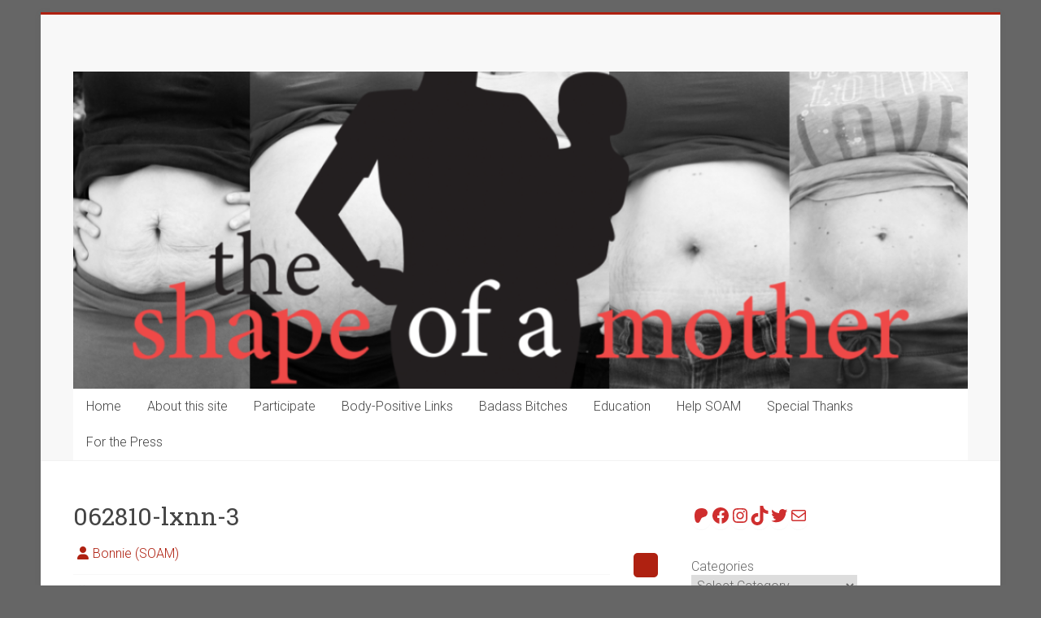

--- FILE ---
content_type: text/html; charset=UTF-8
request_url: https://theshapeofamother.com/blog/one-of-the-%E2%80%9Clucky-ones%E2%80%9D-lxnn/062810-lxnn-3/
body_size: 16908
content:
<!DOCTYPE html>
<html lang="en-US">
<head>
<meta charset="UTF-8"/>
<meta name="viewport" content="width=device-width, initial-scale=1">
<link rel="profile" href="https://gmpg.org/xfn/11"/>
<title>062810-lxnn-3 &#8211; The Shape of a Mother</title>
<meta name='robots' content='max-image-preview:large'/>
<link rel='dns-prefetch' href='//fonts.googleapis.com'/>
<link rel="alternate" type="application/rss+xml" title="The Shape of a Mother &raquo; Feed" href="https://theshapeofamother.com/feed/"/>
<link rel="alternate" type="application/rss+xml" title="The Shape of a Mother &raquo; Comments Feed" href="https://theshapeofamother.com/comments/feed/"/>
<link rel="alternate" type="application/rss+xml" title="The Shape of a Mother &raquo; 062810-lxnn-3 Comments Feed" href="https://theshapeofamother.com/blog/one-of-the-%e2%80%9clucky-ones%e2%80%9d-lxnn/062810-lxnn-3/feed/"/>
<link rel="alternate" title="oEmbed (JSON)" type="application/json+oembed" href="https://theshapeofamother.com/wp-json/oembed/1.0/embed?url=https%3A%2F%2Ftheshapeofamother.com%2Fblog%2Fone-of-the-%25e2%2580%259clucky-ones%25e2%2580%259d-lxnn%2F062810-lxnn-3%2F"/>
<link rel="alternate" title="oEmbed (XML)" type="text/xml+oembed" href="https://theshapeofamother.com/wp-json/oembed/1.0/embed?url=https%3A%2F%2Ftheshapeofamother.com%2Fblog%2Fone-of-the-%25e2%2580%259clucky-ones%25e2%2580%259d-lxnn%2F062810-lxnn-3%2F&#038;format=xml"/>
<style id='wp-img-auto-sizes-contain-inline-css' type='text/css'>
img:is([sizes=auto i],[sizes^="auto," i]){contain-intrinsic-size:3000px 1500px}
/*# sourceURL=wp-img-auto-sizes-contain-inline-css */
</style>
<style id='wp-emoji-styles-inline-css' type='text/css'>

	img.wp-smiley, img.emoji {
		display: inline !important;
		border: none !important;
		box-shadow: none !important;
		height: 1em !important;
		width: 1em !important;
		margin: 0 0.07em !important;
		vertical-align: -0.1em !important;
		background: none !important;
		padding: 0 !important;
	}
/*# sourceURL=wp-emoji-styles-inline-css */
</style>
<style id='wp-block-library-inline-css' type='text/css'>
:root{--wp-block-synced-color:#7a00df;--wp-block-synced-color--rgb:122,0,223;--wp-bound-block-color:var(--wp-block-synced-color);--wp-editor-canvas-background:#ddd;--wp-admin-theme-color:#007cba;--wp-admin-theme-color--rgb:0,124,186;--wp-admin-theme-color-darker-10:#006ba1;--wp-admin-theme-color-darker-10--rgb:0,107,160.5;--wp-admin-theme-color-darker-20:#005a87;--wp-admin-theme-color-darker-20--rgb:0,90,135;--wp-admin-border-width-focus:2px}@media (min-resolution:192dpi){:root{--wp-admin-border-width-focus:1.5px}}.wp-element-button{cursor:pointer}:root .has-very-light-gray-background-color{background-color:#eee}:root .has-very-dark-gray-background-color{background-color:#313131}:root .has-very-light-gray-color{color:#eee}:root .has-very-dark-gray-color{color:#313131}:root .has-vivid-green-cyan-to-vivid-cyan-blue-gradient-background{background:linear-gradient(135deg,#00d084,#0693e3)}:root .has-purple-crush-gradient-background{background:linear-gradient(135deg,#34e2e4,#4721fb 50%,#ab1dfe)}:root .has-hazy-dawn-gradient-background{background:linear-gradient(135deg,#faaca8,#dad0ec)}:root .has-subdued-olive-gradient-background{background:linear-gradient(135deg,#fafae1,#67a671)}:root .has-atomic-cream-gradient-background{background:linear-gradient(135deg,#fdd79a,#004a59)}:root .has-nightshade-gradient-background{background:linear-gradient(135deg,#330968,#31cdcf)}:root .has-midnight-gradient-background{background:linear-gradient(135deg,#020381,#2874fc)}:root{--wp--preset--font-size--normal:16px;--wp--preset--font-size--huge:42px}.has-regular-font-size{font-size:1em}.has-larger-font-size{font-size:2.625em}.has-normal-font-size{font-size:var(--wp--preset--font-size--normal)}.has-huge-font-size{font-size:var(--wp--preset--font-size--huge)}.has-text-align-center{text-align:center}.has-text-align-left{text-align:left}.has-text-align-right{text-align:right}.has-fit-text{white-space:nowrap!important}#end-resizable-editor-section{display:none}.aligncenter{clear:both}.items-justified-left{justify-content:flex-start}.items-justified-center{justify-content:center}.items-justified-right{justify-content:flex-end}.items-justified-space-between{justify-content:space-between}.screen-reader-text{border:0;clip-path:inset(50%);height:1px;margin:-1px;overflow:hidden;padding:0;position:absolute;width:1px;word-wrap:normal!important}.screen-reader-text:focus{background-color:#ddd;clip-path:none;color:#444;display:block;font-size:1em;height:auto;left:5px;line-height:normal;padding:15px 23px 14px;text-decoration:none;top:5px;width:auto;z-index:100000}html :where(.has-border-color){border-style:solid}html :where([style*=border-top-color]){border-top-style:solid}html :where([style*=border-right-color]){border-right-style:solid}html :where([style*=border-bottom-color]){border-bottom-style:solid}html :where([style*=border-left-color]){border-left-style:solid}html :where([style*=border-width]){border-style:solid}html :where([style*=border-top-width]){border-top-style:solid}html :where([style*=border-right-width]){border-right-style:solid}html :where([style*=border-bottom-width]){border-bottom-style:solid}html :where([style*=border-left-width]){border-left-style:solid}html :where(img[class*=wp-image-]){height:auto;max-width:100%}:where(figure){margin:0 0 1em}html :where(.is-position-sticky){--wp-admin--admin-bar--position-offset:var(--wp-admin--admin-bar--height,0px)}@media screen and (max-width:600px){html :where(.is-position-sticky){--wp-admin--admin-bar--position-offset:0px}}

/*# sourceURL=wp-block-library-inline-css */
</style><style id='wp-block-categories-inline-css' type='text/css'>
.wp-block-categories{box-sizing:border-box}.wp-block-categories.alignleft{margin-right:2em}.wp-block-categories.alignright{margin-left:2em}.wp-block-categories.wp-block-categories-dropdown.aligncenter{text-align:center}.wp-block-categories .wp-block-categories__label{display:block;width:100%}
/*# sourceURL=https://theshapeofamother.com/wp-includes/blocks/categories/style.min.css */
</style>
<style id='wp-block-search-inline-css' type='text/css'>
.wp-block-search__button{margin-left:10px;word-break:normal}.wp-block-search__button.has-icon{line-height:0}.wp-block-search__button svg{height:1.25em;min-height:24px;min-width:24px;width:1.25em;fill:currentColor;vertical-align:text-bottom}:where(.wp-block-search__button){border:1px solid #ccc;padding:6px 10px}.wp-block-search__inside-wrapper{display:flex;flex:auto;flex-wrap:nowrap;max-width:100%}.wp-block-search__label{width:100%}.wp-block-search.wp-block-search__button-only .wp-block-search__button{box-sizing:border-box;display:flex;flex-shrink:0;justify-content:center;margin-left:0;max-width:100%}.wp-block-search.wp-block-search__button-only .wp-block-search__inside-wrapper{min-width:0!important;transition-property:width}.wp-block-search.wp-block-search__button-only .wp-block-search__input{flex-basis:100%;transition-duration:.3s}.wp-block-search.wp-block-search__button-only.wp-block-search__searchfield-hidden,.wp-block-search.wp-block-search__button-only.wp-block-search__searchfield-hidden .wp-block-search__inside-wrapper{overflow:hidden}.wp-block-search.wp-block-search__button-only.wp-block-search__searchfield-hidden .wp-block-search__input{border-left-width:0!important;border-right-width:0!important;flex-basis:0;flex-grow:0;margin:0;min-width:0!important;padding-left:0!important;padding-right:0!important;width:0!important}:where(.wp-block-search__input){appearance:none;border:1px solid #949494;flex-grow:1;font-family:inherit;font-size:inherit;font-style:inherit;font-weight:inherit;letter-spacing:inherit;line-height:inherit;margin-left:0;margin-right:0;min-width:3rem;padding:8px;text-decoration:unset!important;text-transform:inherit}:where(.wp-block-search__button-inside .wp-block-search__inside-wrapper){background-color:#fff;border:1px solid #949494;box-sizing:border-box;padding:4px}:where(.wp-block-search__button-inside .wp-block-search__inside-wrapper) .wp-block-search__input{border:none;border-radius:0;padding:0 4px}:where(.wp-block-search__button-inside .wp-block-search__inside-wrapper) .wp-block-search__input:focus{outline:none}:where(.wp-block-search__button-inside .wp-block-search__inside-wrapper) :where(.wp-block-search__button){padding:4px 8px}.wp-block-search.aligncenter .wp-block-search__inside-wrapper{margin:auto}.wp-block[data-align=right] .wp-block-search.wp-block-search__button-only .wp-block-search__inside-wrapper{float:right}
/*# sourceURL=https://theshapeofamother.com/wp-includes/blocks/search/style.min.css */
</style>
<style id='wp-block-search-theme-inline-css' type='text/css'>
.wp-block-search .wp-block-search__label{font-weight:700}.wp-block-search__button{border:1px solid #ccc;padding:.375em .625em}
/*# sourceURL=https://theshapeofamother.com/wp-includes/blocks/search/theme.min.css */
</style>
<style id='wp-block-social-links-inline-css' type='text/css'>
.wp-block-social-links{background:none;box-sizing:border-box;margin-left:0;padding-left:0;padding-right:0;text-indent:0}.wp-block-social-links .wp-social-link a,.wp-block-social-links .wp-social-link a:hover{border-bottom:0;box-shadow:none;text-decoration:none}.wp-block-social-links .wp-social-link svg{height:1em;width:1em}.wp-block-social-links .wp-social-link span:not(.screen-reader-text){font-size:.65em;margin-left:.5em;margin-right:.5em}.wp-block-social-links.has-small-icon-size{font-size:16px}.wp-block-social-links,.wp-block-social-links.has-normal-icon-size{font-size:24px}.wp-block-social-links.has-large-icon-size{font-size:36px}.wp-block-social-links.has-huge-icon-size{font-size:48px}.wp-block-social-links.aligncenter{display:flex;justify-content:center}.wp-block-social-links.alignright{justify-content:flex-end}.wp-block-social-link{border-radius:9999px;display:block}@media not (prefers-reduced-motion){.wp-block-social-link{transition:transform .1s ease}}.wp-block-social-link{height:auto}.wp-block-social-link a{align-items:center;display:flex;line-height:0}.wp-block-social-link:hover{transform:scale(1.1)}.wp-block-social-links .wp-block-social-link.wp-social-link{display:inline-block;margin:0;padding:0}.wp-block-social-links .wp-block-social-link.wp-social-link .wp-block-social-link-anchor,.wp-block-social-links .wp-block-social-link.wp-social-link .wp-block-social-link-anchor svg,.wp-block-social-links .wp-block-social-link.wp-social-link .wp-block-social-link-anchor:active,.wp-block-social-links .wp-block-social-link.wp-social-link .wp-block-social-link-anchor:hover,.wp-block-social-links .wp-block-social-link.wp-social-link .wp-block-social-link-anchor:visited{color:currentColor;fill:currentColor}:where(.wp-block-social-links:not(.is-style-logos-only)) .wp-social-link{background-color:#f0f0f0;color:#444}:where(.wp-block-social-links:not(.is-style-logos-only)) .wp-social-link-amazon{background-color:#f90;color:#fff}:where(.wp-block-social-links:not(.is-style-logos-only)) .wp-social-link-bandcamp{background-color:#1ea0c3;color:#fff}:where(.wp-block-social-links:not(.is-style-logos-only)) .wp-social-link-behance{background-color:#0757fe;color:#fff}:where(.wp-block-social-links:not(.is-style-logos-only)) .wp-social-link-bluesky{background-color:#0a7aff;color:#fff}:where(.wp-block-social-links:not(.is-style-logos-only)) .wp-social-link-codepen{background-color:#1e1f26;color:#fff}:where(.wp-block-social-links:not(.is-style-logos-only)) .wp-social-link-deviantart{background-color:#02e49b;color:#fff}:where(.wp-block-social-links:not(.is-style-logos-only)) .wp-social-link-discord{background-color:#5865f2;color:#fff}:where(.wp-block-social-links:not(.is-style-logos-only)) .wp-social-link-dribbble{background-color:#e94c89;color:#fff}:where(.wp-block-social-links:not(.is-style-logos-only)) .wp-social-link-dropbox{background-color:#4280ff;color:#fff}:where(.wp-block-social-links:not(.is-style-logos-only)) .wp-social-link-etsy{background-color:#f45800;color:#fff}:where(.wp-block-social-links:not(.is-style-logos-only)) .wp-social-link-facebook{background-color:#0866ff;color:#fff}:where(.wp-block-social-links:not(.is-style-logos-only)) .wp-social-link-fivehundredpx{background-color:#000;color:#fff}:where(.wp-block-social-links:not(.is-style-logos-only)) .wp-social-link-flickr{background-color:#0461dd;color:#fff}:where(.wp-block-social-links:not(.is-style-logos-only)) .wp-social-link-foursquare{background-color:#e65678;color:#fff}:where(.wp-block-social-links:not(.is-style-logos-only)) .wp-social-link-github{background-color:#24292d;color:#fff}:where(.wp-block-social-links:not(.is-style-logos-only)) .wp-social-link-goodreads{background-color:#eceadd;color:#382110}:where(.wp-block-social-links:not(.is-style-logos-only)) .wp-social-link-google{background-color:#ea4434;color:#fff}:where(.wp-block-social-links:not(.is-style-logos-only)) .wp-social-link-gravatar{background-color:#1d4fc4;color:#fff}:where(.wp-block-social-links:not(.is-style-logos-only)) .wp-social-link-instagram{background-color:#f00075;color:#fff}:where(.wp-block-social-links:not(.is-style-logos-only)) .wp-social-link-lastfm{background-color:#e21b24;color:#fff}:where(.wp-block-social-links:not(.is-style-logos-only)) .wp-social-link-linkedin{background-color:#0d66c2;color:#fff}:where(.wp-block-social-links:not(.is-style-logos-only)) .wp-social-link-mastodon{background-color:#3288d4;color:#fff}:where(.wp-block-social-links:not(.is-style-logos-only)) .wp-social-link-medium{background-color:#000;color:#fff}:where(.wp-block-social-links:not(.is-style-logos-only)) .wp-social-link-meetup{background-color:#f6405f;color:#fff}:where(.wp-block-social-links:not(.is-style-logos-only)) .wp-social-link-patreon{background-color:#000;color:#fff}:where(.wp-block-social-links:not(.is-style-logos-only)) .wp-social-link-pinterest{background-color:#e60122;color:#fff}:where(.wp-block-social-links:not(.is-style-logos-only)) .wp-social-link-pocket{background-color:#ef4155;color:#fff}:where(.wp-block-social-links:not(.is-style-logos-only)) .wp-social-link-reddit{background-color:#ff4500;color:#fff}:where(.wp-block-social-links:not(.is-style-logos-only)) .wp-social-link-skype{background-color:#0478d7;color:#fff}:where(.wp-block-social-links:not(.is-style-logos-only)) .wp-social-link-snapchat{background-color:#fefc00;color:#fff;stroke:#000}:where(.wp-block-social-links:not(.is-style-logos-only)) .wp-social-link-soundcloud{background-color:#ff5600;color:#fff}:where(.wp-block-social-links:not(.is-style-logos-only)) .wp-social-link-spotify{background-color:#1bd760;color:#fff}:where(.wp-block-social-links:not(.is-style-logos-only)) .wp-social-link-telegram{background-color:#2aabee;color:#fff}:where(.wp-block-social-links:not(.is-style-logos-only)) .wp-social-link-threads{background-color:#000;color:#fff}:where(.wp-block-social-links:not(.is-style-logos-only)) .wp-social-link-tiktok{background-color:#000;color:#fff}:where(.wp-block-social-links:not(.is-style-logos-only)) .wp-social-link-tumblr{background-color:#011835;color:#fff}:where(.wp-block-social-links:not(.is-style-logos-only)) .wp-social-link-twitch{background-color:#6440a4;color:#fff}:where(.wp-block-social-links:not(.is-style-logos-only)) .wp-social-link-twitter{background-color:#1da1f2;color:#fff}:where(.wp-block-social-links:not(.is-style-logos-only)) .wp-social-link-vimeo{background-color:#1eb7ea;color:#fff}:where(.wp-block-social-links:not(.is-style-logos-only)) .wp-social-link-vk{background-color:#4680c2;color:#fff}:where(.wp-block-social-links:not(.is-style-logos-only)) .wp-social-link-wordpress{background-color:#3499cd;color:#fff}:where(.wp-block-social-links:not(.is-style-logos-only)) .wp-social-link-whatsapp{background-color:#25d366;color:#fff}:where(.wp-block-social-links:not(.is-style-logos-only)) .wp-social-link-x{background-color:#000;color:#fff}:where(.wp-block-social-links:not(.is-style-logos-only)) .wp-social-link-yelp{background-color:#d32422;color:#fff}:where(.wp-block-social-links:not(.is-style-logos-only)) .wp-social-link-youtube{background-color:red;color:#fff}:where(.wp-block-social-links.is-style-logos-only) .wp-social-link{background:none}:where(.wp-block-social-links.is-style-logos-only) .wp-social-link svg{height:1.25em;width:1.25em}:where(.wp-block-social-links.is-style-logos-only) .wp-social-link-amazon{color:#f90}:where(.wp-block-social-links.is-style-logos-only) .wp-social-link-bandcamp{color:#1ea0c3}:where(.wp-block-social-links.is-style-logos-only) .wp-social-link-behance{color:#0757fe}:where(.wp-block-social-links.is-style-logos-only) .wp-social-link-bluesky{color:#0a7aff}:where(.wp-block-social-links.is-style-logos-only) .wp-social-link-codepen{color:#1e1f26}:where(.wp-block-social-links.is-style-logos-only) .wp-social-link-deviantart{color:#02e49b}:where(.wp-block-social-links.is-style-logos-only) .wp-social-link-discord{color:#5865f2}:where(.wp-block-social-links.is-style-logos-only) .wp-social-link-dribbble{color:#e94c89}:where(.wp-block-social-links.is-style-logos-only) .wp-social-link-dropbox{color:#4280ff}:where(.wp-block-social-links.is-style-logos-only) .wp-social-link-etsy{color:#f45800}:where(.wp-block-social-links.is-style-logos-only) .wp-social-link-facebook{color:#0866ff}:where(.wp-block-social-links.is-style-logos-only) .wp-social-link-fivehundredpx{color:#000}:where(.wp-block-social-links.is-style-logos-only) .wp-social-link-flickr{color:#0461dd}:where(.wp-block-social-links.is-style-logos-only) .wp-social-link-foursquare{color:#e65678}:where(.wp-block-social-links.is-style-logos-only) .wp-social-link-github{color:#24292d}:where(.wp-block-social-links.is-style-logos-only) .wp-social-link-goodreads{color:#382110}:where(.wp-block-social-links.is-style-logos-only) .wp-social-link-google{color:#ea4434}:where(.wp-block-social-links.is-style-logos-only) .wp-social-link-gravatar{color:#1d4fc4}:where(.wp-block-social-links.is-style-logos-only) .wp-social-link-instagram{color:#f00075}:where(.wp-block-social-links.is-style-logos-only) .wp-social-link-lastfm{color:#e21b24}:where(.wp-block-social-links.is-style-logos-only) .wp-social-link-linkedin{color:#0d66c2}:where(.wp-block-social-links.is-style-logos-only) .wp-social-link-mastodon{color:#3288d4}:where(.wp-block-social-links.is-style-logos-only) .wp-social-link-medium{color:#000}:where(.wp-block-social-links.is-style-logos-only) .wp-social-link-meetup{color:#f6405f}:where(.wp-block-social-links.is-style-logos-only) .wp-social-link-patreon{color:#000}:where(.wp-block-social-links.is-style-logos-only) .wp-social-link-pinterest{color:#e60122}:where(.wp-block-social-links.is-style-logos-only) .wp-social-link-pocket{color:#ef4155}:where(.wp-block-social-links.is-style-logos-only) .wp-social-link-reddit{color:#ff4500}:where(.wp-block-social-links.is-style-logos-only) .wp-social-link-skype{color:#0478d7}:where(.wp-block-social-links.is-style-logos-only) .wp-social-link-snapchat{color:#fff;stroke:#000}:where(.wp-block-social-links.is-style-logos-only) .wp-social-link-soundcloud{color:#ff5600}:where(.wp-block-social-links.is-style-logos-only) .wp-social-link-spotify{color:#1bd760}:where(.wp-block-social-links.is-style-logos-only) .wp-social-link-telegram{color:#2aabee}:where(.wp-block-social-links.is-style-logos-only) .wp-social-link-threads{color:#000}:where(.wp-block-social-links.is-style-logos-only) .wp-social-link-tiktok{color:#000}:where(.wp-block-social-links.is-style-logos-only) .wp-social-link-tumblr{color:#011835}:where(.wp-block-social-links.is-style-logos-only) .wp-social-link-twitch{color:#6440a4}:where(.wp-block-social-links.is-style-logos-only) .wp-social-link-twitter{color:#1da1f2}:where(.wp-block-social-links.is-style-logos-only) .wp-social-link-vimeo{color:#1eb7ea}:where(.wp-block-social-links.is-style-logos-only) .wp-social-link-vk{color:#4680c2}:where(.wp-block-social-links.is-style-logos-only) .wp-social-link-whatsapp{color:#25d366}:where(.wp-block-social-links.is-style-logos-only) .wp-social-link-wordpress{color:#3499cd}:where(.wp-block-social-links.is-style-logos-only) .wp-social-link-x{color:#000}:where(.wp-block-social-links.is-style-logos-only) .wp-social-link-yelp{color:#d32422}:where(.wp-block-social-links.is-style-logos-only) .wp-social-link-youtube{color:red}.wp-block-social-links.is-style-pill-shape .wp-social-link{width:auto}:root :where(.wp-block-social-links .wp-social-link a){padding:.25em}:root :where(.wp-block-social-links.is-style-logos-only .wp-social-link a){padding:0}:root :where(.wp-block-social-links.is-style-pill-shape .wp-social-link a){padding-left:.6666666667em;padding-right:.6666666667em}.wp-block-social-links:not(.has-icon-color):not(.has-icon-background-color) .wp-social-link-snapchat .wp-block-social-link-label{color:#000}
/*# sourceURL=https://theshapeofamother.com/wp-includes/blocks/social-links/style.min.css */
</style>
<style id='global-styles-inline-css' type='text/css'>
:root{--wp--preset--aspect-ratio--square: 1;--wp--preset--aspect-ratio--4-3: 4/3;--wp--preset--aspect-ratio--3-4: 3/4;--wp--preset--aspect-ratio--3-2: 3/2;--wp--preset--aspect-ratio--2-3: 2/3;--wp--preset--aspect-ratio--16-9: 16/9;--wp--preset--aspect-ratio--9-16: 9/16;--wp--preset--color--black: #000000;--wp--preset--color--cyan-bluish-gray: #abb8c3;--wp--preset--color--white: #ffffff;--wp--preset--color--pale-pink: #f78da7;--wp--preset--color--vivid-red: #cf2e2e;--wp--preset--color--luminous-vivid-orange: #ff6900;--wp--preset--color--luminous-vivid-amber: #fcb900;--wp--preset--color--light-green-cyan: #7bdcb5;--wp--preset--color--vivid-green-cyan: #00d084;--wp--preset--color--pale-cyan-blue: #8ed1fc;--wp--preset--color--vivid-cyan-blue: #0693e3;--wp--preset--color--vivid-purple: #9b51e0;--wp--preset--gradient--vivid-cyan-blue-to-vivid-purple: linear-gradient(135deg,rgb(6,147,227) 0%,rgb(155,81,224) 100%);--wp--preset--gradient--light-green-cyan-to-vivid-green-cyan: linear-gradient(135deg,rgb(122,220,180) 0%,rgb(0,208,130) 100%);--wp--preset--gradient--luminous-vivid-amber-to-luminous-vivid-orange: linear-gradient(135deg,rgb(252,185,0) 0%,rgb(255,105,0) 100%);--wp--preset--gradient--luminous-vivid-orange-to-vivid-red: linear-gradient(135deg,rgb(255,105,0) 0%,rgb(207,46,46) 100%);--wp--preset--gradient--very-light-gray-to-cyan-bluish-gray: linear-gradient(135deg,rgb(238,238,238) 0%,rgb(169,184,195) 100%);--wp--preset--gradient--cool-to-warm-spectrum: linear-gradient(135deg,rgb(74,234,220) 0%,rgb(151,120,209) 20%,rgb(207,42,186) 40%,rgb(238,44,130) 60%,rgb(251,105,98) 80%,rgb(254,248,76) 100%);--wp--preset--gradient--blush-light-purple: linear-gradient(135deg,rgb(255,206,236) 0%,rgb(152,150,240) 100%);--wp--preset--gradient--blush-bordeaux: linear-gradient(135deg,rgb(254,205,165) 0%,rgb(254,45,45) 50%,rgb(107,0,62) 100%);--wp--preset--gradient--luminous-dusk: linear-gradient(135deg,rgb(255,203,112) 0%,rgb(199,81,192) 50%,rgb(65,88,208) 100%);--wp--preset--gradient--pale-ocean: linear-gradient(135deg,rgb(255,245,203) 0%,rgb(182,227,212) 50%,rgb(51,167,181) 100%);--wp--preset--gradient--electric-grass: linear-gradient(135deg,rgb(202,248,128) 0%,rgb(113,206,126) 100%);--wp--preset--gradient--midnight: linear-gradient(135deg,rgb(2,3,129) 0%,rgb(40,116,252) 100%);--wp--preset--font-size--small: 13px;--wp--preset--font-size--medium: 20px;--wp--preset--font-size--large: 36px;--wp--preset--font-size--x-large: 42px;--wp--preset--spacing--20: 0.44rem;--wp--preset--spacing--30: 0.67rem;--wp--preset--spacing--40: 1rem;--wp--preset--spacing--50: 1.5rem;--wp--preset--spacing--60: 2.25rem;--wp--preset--spacing--70: 3.38rem;--wp--preset--spacing--80: 5.06rem;--wp--preset--shadow--natural: 6px 6px 9px rgba(0, 0, 0, 0.2);--wp--preset--shadow--deep: 12px 12px 50px rgba(0, 0, 0, 0.4);--wp--preset--shadow--sharp: 6px 6px 0px rgba(0, 0, 0, 0.2);--wp--preset--shadow--outlined: 6px 6px 0px -3px rgb(255, 255, 255), 6px 6px rgb(0, 0, 0);--wp--preset--shadow--crisp: 6px 6px 0px rgb(0, 0, 0);}:where(.is-layout-flex){gap: 0.5em;}:where(.is-layout-grid){gap: 0.5em;}body .is-layout-flex{display: flex;}.is-layout-flex{flex-wrap: wrap;align-items: center;}.is-layout-flex > :is(*, div){margin: 0;}body .is-layout-grid{display: grid;}.is-layout-grid > :is(*, div){margin: 0;}:where(.wp-block-columns.is-layout-flex){gap: 2em;}:where(.wp-block-columns.is-layout-grid){gap: 2em;}:where(.wp-block-post-template.is-layout-flex){gap: 1.25em;}:where(.wp-block-post-template.is-layout-grid){gap: 1.25em;}.has-black-color{color: var(--wp--preset--color--black) !important;}.has-cyan-bluish-gray-color{color: var(--wp--preset--color--cyan-bluish-gray) !important;}.has-white-color{color: var(--wp--preset--color--white) !important;}.has-pale-pink-color{color: var(--wp--preset--color--pale-pink) !important;}.has-vivid-red-color{color: var(--wp--preset--color--vivid-red) !important;}.has-luminous-vivid-orange-color{color: var(--wp--preset--color--luminous-vivid-orange) !important;}.has-luminous-vivid-amber-color{color: var(--wp--preset--color--luminous-vivid-amber) !important;}.has-light-green-cyan-color{color: var(--wp--preset--color--light-green-cyan) !important;}.has-vivid-green-cyan-color{color: var(--wp--preset--color--vivid-green-cyan) !important;}.has-pale-cyan-blue-color{color: var(--wp--preset--color--pale-cyan-blue) !important;}.has-vivid-cyan-blue-color{color: var(--wp--preset--color--vivid-cyan-blue) !important;}.has-vivid-purple-color{color: var(--wp--preset--color--vivid-purple) !important;}.has-black-background-color{background-color: var(--wp--preset--color--black) !important;}.has-cyan-bluish-gray-background-color{background-color: var(--wp--preset--color--cyan-bluish-gray) !important;}.has-white-background-color{background-color: var(--wp--preset--color--white) !important;}.has-pale-pink-background-color{background-color: var(--wp--preset--color--pale-pink) !important;}.has-vivid-red-background-color{background-color: var(--wp--preset--color--vivid-red) !important;}.has-luminous-vivid-orange-background-color{background-color: var(--wp--preset--color--luminous-vivid-orange) !important;}.has-luminous-vivid-amber-background-color{background-color: var(--wp--preset--color--luminous-vivid-amber) !important;}.has-light-green-cyan-background-color{background-color: var(--wp--preset--color--light-green-cyan) !important;}.has-vivid-green-cyan-background-color{background-color: var(--wp--preset--color--vivid-green-cyan) !important;}.has-pale-cyan-blue-background-color{background-color: var(--wp--preset--color--pale-cyan-blue) !important;}.has-vivid-cyan-blue-background-color{background-color: var(--wp--preset--color--vivid-cyan-blue) !important;}.has-vivid-purple-background-color{background-color: var(--wp--preset--color--vivid-purple) !important;}.has-black-border-color{border-color: var(--wp--preset--color--black) !important;}.has-cyan-bluish-gray-border-color{border-color: var(--wp--preset--color--cyan-bluish-gray) !important;}.has-white-border-color{border-color: var(--wp--preset--color--white) !important;}.has-pale-pink-border-color{border-color: var(--wp--preset--color--pale-pink) !important;}.has-vivid-red-border-color{border-color: var(--wp--preset--color--vivid-red) !important;}.has-luminous-vivid-orange-border-color{border-color: var(--wp--preset--color--luminous-vivid-orange) !important;}.has-luminous-vivid-amber-border-color{border-color: var(--wp--preset--color--luminous-vivid-amber) !important;}.has-light-green-cyan-border-color{border-color: var(--wp--preset--color--light-green-cyan) !important;}.has-vivid-green-cyan-border-color{border-color: var(--wp--preset--color--vivid-green-cyan) !important;}.has-pale-cyan-blue-border-color{border-color: var(--wp--preset--color--pale-cyan-blue) !important;}.has-vivid-cyan-blue-border-color{border-color: var(--wp--preset--color--vivid-cyan-blue) !important;}.has-vivid-purple-border-color{border-color: var(--wp--preset--color--vivid-purple) !important;}.has-vivid-cyan-blue-to-vivid-purple-gradient-background{background: var(--wp--preset--gradient--vivid-cyan-blue-to-vivid-purple) !important;}.has-light-green-cyan-to-vivid-green-cyan-gradient-background{background: var(--wp--preset--gradient--light-green-cyan-to-vivid-green-cyan) !important;}.has-luminous-vivid-amber-to-luminous-vivid-orange-gradient-background{background: var(--wp--preset--gradient--luminous-vivid-amber-to-luminous-vivid-orange) !important;}.has-luminous-vivid-orange-to-vivid-red-gradient-background{background: var(--wp--preset--gradient--luminous-vivid-orange-to-vivid-red) !important;}.has-very-light-gray-to-cyan-bluish-gray-gradient-background{background: var(--wp--preset--gradient--very-light-gray-to-cyan-bluish-gray) !important;}.has-cool-to-warm-spectrum-gradient-background{background: var(--wp--preset--gradient--cool-to-warm-spectrum) !important;}.has-blush-light-purple-gradient-background{background: var(--wp--preset--gradient--blush-light-purple) !important;}.has-blush-bordeaux-gradient-background{background: var(--wp--preset--gradient--blush-bordeaux) !important;}.has-luminous-dusk-gradient-background{background: var(--wp--preset--gradient--luminous-dusk) !important;}.has-pale-ocean-gradient-background{background: var(--wp--preset--gradient--pale-ocean) !important;}.has-electric-grass-gradient-background{background: var(--wp--preset--gradient--electric-grass) !important;}.has-midnight-gradient-background{background: var(--wp--preset--gradient--midnight) !important;}.has-small-font-size{font-size: var(--wp--preset--font-size--small) !important;}.has-medium-font-size{font-size: var(--wp--preset--font-size--medium) !important;}.has-large-font-size{font-size: var(--wp--preset--font-size--large) !important;}.has-x-large-font-size{font-size: var(--wp--preset--font-size--x-large) !important;}
/*# sourceURL=global-styles-inline-css */
</style>

<style id='classic-theme-styles-inline-css' type='text/css'>
/*! This file is auto-generated */
.wp-block-button__link{color:#fff;background-color:#32373c;border-radius:9999px;box-shadow:none;text-decoration:none;padding:calc(.667em + 2px) calc(1.333em + 2px);font-size:1.125em}.wp-block-file__button{background:#32373c;color:#fff;text-decoration:none}
/*# sourceURL=/wp-includes/css/classic-themes.min.css */
</style>
<link rel='stylesheet' id='accelerate_style-css' href='https://theshapeofamother.com/wp-content/themes/accelerate/style.css?ver=78d03b9bc2927465a74013dfd1933bc6' type='text/css' media='all'/>
<link rel='stylesheet' id='accelerate_googlefonts-css' href='//fonts.googleapis.com/css?family=Roboto%3A400%2C300%2C100%7CRoboto+Slab%3A700%2C400&#038;display=swap&#038;ver=78d03b9bc2927465a74013dfd1933bc6' type='text/css' media='all'/>
<link rel='stylesheet' id='font-awesome-4-css' href='https://theshapeofamother.com/wp-content/themes/accelerate/fontawesome/css/v4-shims.min.css?ver=4.7.0' type='text/css' media='all'/>
<link rel='stylesheet' id='font-awesome-all-css' href='https://theshapeofamother.com/wp-content/themes/accelerate/fontawesome/css/all.min.css?ver=6.7.2' type='text/css' media='all'/>
<link rel='stylesheet' id='font-awesome-solid-css' href='https://theshapeofamother.com/wp-content/themes/accelerate/fontawesome/css/solid.min.css?ver=6.7.2' type='text/css' media='all'/>
<link rel='stylesheet' id='font-awesome-regular-css' href='https://theshapeofamother.com/wp-content/themes/accelerate/fontawesome/css/regular.min.css?ver=6.7.2' type='text/css' media='all'/>
<link rel='stylesheet' id='font-awesome-brands-css' href='https://theshapeofamother.com/wp-content/themes/accelerate/fontawesome/css/brands.min.css?ver=6.7.2' type='text/css' media='all'/>
<link rel='stylesheet' id='simple-social-icons-font-css' href='https://theshapeofamother.com/wp-content/plugins/simple-social-icons/css/style.css?ver=4.0.0' type='text/css' media='all'/>
<script type="text/javascript" src="https://theshapeofamother.com/wp-includes/js/jquery/jquery.min.js?ver=3.7.1" id="jquery-core-js"></script>
<script type="text/javascript" src="https://theshapeofamother.com/wp-includes/js/jquery/jquery-migrate.min.js?ver=3.4.1" id="jquery-migrate-js"></script>
<script type="text/javascript" src="https://theshapeofamother.com/wp-content/plugins/sticky-menu-or-anything-on-scroll/assets/js/jq-sticky-anything.min.js?ver=2.1.1" id="stickyAnythingLib-js"></script>
<script type="text/javascript" src="https://theshapeofamother.com/wp-content/themes/accelerate/js/accelerate-custom.js?ver=78d03b9bc2927465a74013dfd1933bc6" id="accelerate-custom-js"></script>
<link rel="https://api.w.org/" href="https://theshapeofamother.com/wp-json/"/><link rel="alternate" title="JSON" type="application/json" href="https://theshapeofamother.com/wp-json/wp/v2/media/5582"/><link rel="EditURI" type="application/rsd+xml" title="RSD" href="https://theshapeofamother.com/xmlrpc.php?rsd"/>

<link rel="canonical" href="https://theshapeofamother.com/blog/one-of-the-%e2%80%9clucky-ones%e2%80%9d-lxnn/062810-lxnn-3/"/>
<link rel='shortlink' href='https://theshapeofamother.com/?p=5582'/>
<script charset="utf-8" type="text/javascript">var switchTo5x=true;</script>
<script charset="utf-8" type="text/javascript" src="https://w.sharethis.com/button/buttons.js"></script>
<script charset="utf-8" type="text/javascript">stLight.options({"publisher":"wp.9993e9a2-8d2a-4652-ac50-b044905ca32f"});var st_type="wordpress4.2";</script>
<link rel="pingback" href="https://theshapeofamother.com/xmlrpc.php"><style type="text/css" id="custom-background-css">
body.custom-background { background-color: #666666; }
</style>
	
	<!-- Clean Archives Reloaded v3.2.0 | http://www.viper007bond.com/wordpress-plugins/clean-archives-reloaded/ -->
	<style type="text/css">.car-collapse .car-yearmonth { cursor: s-resize; } </style>
	<script type="text/javascript">
		/* <![CDATA[ */
			jQuery(document).ready(function() {
				jQuery('.car-collapse').find('.car-monthlisting').hide();
				jQuery('.car-collapse').find('.car-monthlisting:first').show();
				jQuery('.car-collapse').find('.car-yearmonth').click(function() {
					jQuery(this).next('ul').slideToggle('fast');
				});
				jQuery('.car-collapse').find('.car-toggler').click(function() {
					if ( 'Expand All' == jQuery(this).text() ) {
						jQuery(this).parent('.car-container').find('.car-monthlisting').show();
						jQuery(this).text('Collapse All');
					}
					else {
						jQuery(this).parent('.car-container').find('.car-monthlisting').hide();
						jQuery(this).text('Expand All');
					}
					return false;
				});
			});
		/* ]]> */
	</script>

<link rel="icon" href="https://theshapeofamother.com/wp-content/uploads/2019/01/cropped-SOAM-logo-big-52218-1-32x32.png" sizes="32x32"/>
<link rel="icon" href="https://theshapeofamother.com/wp-content/uploads/2019/01/cropped-SOAM-logo-big-52218-1-192x192.png" sizes="192x192"/>
<link rel="apple-touch-icon" href="https://theshapeofamother.com/wp-content/uploads/2019/01/cropped-SOAM-logo-big-52218-1-180x180.png"/>
<meta name="msapplication-TileImage" content="https://theshapeofamother.com/wp-content/uploads/2019/01/cropped-SOAM-logo-big-52218-1-270x270.png"/>
		<style type="text/css"> .accelerate-button,blockquote,button,input[type=button],input[type=reset],input[type=submit]{background-color:#af2111}a{color:#af2111}#page{border-top:3px solid #af2111}#site-title a:hover{color:#af2111}#search-form span,.main-navigation a:hover,.main-navigation ul li ul li a:hover,.main-navigation ul li ul li:hover>a,.main-navigation ul li.current-menu-ancestor a,.main-navigation ul li.current-menu-item a,.main-navigation ul li.current-menu-item ul li a:hover,.main-navigation ul li.current_page_ancestor a,.main-navigation ul li.current_page_item a,.main-navigation ul li:hover>a,.main-small-navigation li:hover > a{background-color:#af2111}.site-header .menu-toggle:before{color:#af2111}.main-small-navigation li:hover{background-color:#af2111}.main-small-navigation ul>.current-menu-item,.main-small-navigation ul>.current_page_item{background:#af2111}.footer-menu a:hover,.footer-menu ul li.current-menu-ancestor a,.footer-menu ul li.current-menu-item a,.footer-menu ul li.current_page_ancestor a,.footer-menu ul li.current_page_item a,.footer-menu ul li:hover>a{color:#af2111}#featured-slider .slider-read-more-button,.slider-title-head .entry-title a{background-color:#af2111}a.slide-prev,a.slide-next,.slider-title-head .entry-title a{background-color:#af2111}#controllers a.active,#controllers a:hover{background-color:#af2111;color:#af2111}.format-link .entry-content a{background-color:#af2111}#secondary .widget_featured_single_post h3.widget-title a:hover,.widget_image_service_block .entry-title a:hover{color:#af2111}.pagination span{background-color:#af2111}.pagination a span:hover{color:#af2111;border-color:#af2111}#content .comments-area a.comment-edit-link:hover,#content .comments-area a.comment-permalink:hover,#content .comments-area article header cite a:hover,.comments-area .comment-author-link a:hover{color:#af2111}.comments-area .comment-author-link span{background-color:#af2111}#wp-calendar #today,.comment .comment-reply-link:hover,.nav-next a,.nav-previous a{color:#af2111}.widget-title span{border-bottom:2px solid #af2111}#secondary h3 span:before,.footer-widgets-area h3 span:before{color:#af2111}#secondary .accelerate_tagcloud_widget a:hover,.footer-widgets-area .accelerate_tagcloud_widget a:hover{background-color:#af2111}.footer-widgets-area a:hover{color:#af2111}.footer-socket-wrapper{border-top:3px solid #af2111}.footer-socket-wrapper .copyright a:hover{color:#af2111}a#scroll-up{background-color:#af2111}.entry-meta .byline i,.entry-meta .cat-links i,.entry-meta a,.post .entry-title a:hover{color:#af2111}.entry-meta .post-format i{background-color:#af2111}.entry-meta .comments-link a:hover,.entry-meta .edit-link a:hover,.entry-meta .posted-on a:hover,.main-navigation li.menu-item-has-children:hover,.entry-meta .tag-links a:hover{color:#af2111}.more-link span,.read-more{background-color:#af2111}.woocommerce #respond input#submit, .woocommerce a.button, .woocommerce button.button, .woocommerce input.button, .woocommerce #respond input#submit.alt, .woocommerce a.button.alt, .woocommerce button.button.alt, .woocommerce input.button.alt,.woocommerce span.onsale {background-color: #af2111;}.woocommerce ul.products li.product .price .amount,.entry-summary .price .amount,.woocommerce .woocommerce-message::before{color: #af2111;},.woocommerce .woocommerce-message { border-top-color: #af2111;}</style>
		<style id='simple-social-icons-block-styles-inline-css' type='text/css'>
:where(.wp-block-social-links.is-style-logos-only) .wp-social-link-imdb{background-color:#f5c518;color:#000}:where(.wp-block-social-links:not(.is-style-logos-only)) .wp-social-link-imdb{background-color:#f5c518;color:#000}:where(.wp-block-social-links.is-style-logos-only) .wp-social-link-kofi{color:#72a5f2}:where(.wp-block-social-links:not(.is-style-logos-only)) .wp-social-link-kofi{background-color:#72a5f2;color:#fff}:where(.wp-block-social-links.is-style-logos-only) .wp-social-link-letterboxd{color:#202830}:where(.wp-block-social-links:not(.is-style-logos-only)) .wp-social-link-letterboxd{background-color:#3b45fd;color:#fff}:where(.wp-block-social-links.is-style-logos-only) .wp-social-link-signal{color:#3b45fd}:where(.wp-block-social-links:not(.is-style-logos-only)) .wp-social-link-signal{background-color:#3b45fd;color:#fff}:where(.wp-block-social-links.is-style-logos-only) .wp-social-link-youtube-music{color:red}:where(.wp-block-social-links:not(.is-style-logos-only)) .wp-social-link-youtube-music{background-color:red;color:#fff}:where(.wp-block-social-links.is-style-logos-only) .wp-social-link-diaspora{color:#000}:where(.wp-block-social-links:not(.is-style-logos-only)) .wp-social-link-diaspora{background-color:#3e4142;color:#fff}:where(.wp-block-social-links.is-style-logos-only) .wp-social-link-bloglovin{color:#000}:where(.wp-block-social-links:not(.is-style-logos-only)) .wp-social-link-bloglovin{background-color:#000;color:#fff}:where(.wp-block-social-links.is-style-logos-only) .wp-social-link-phone{color:#000}:where(.wp-block-social-links:not(.is-style-logos-only)) .wp-social-link-phone{background-color:#000;color:#fff}:where(.wp-block-social-links.is-style-logos-only) .wp-social-link-substack{color:#ff6719}:where(.wp-block-social-links:not(.is-style-logos-only)) .wp-social-link-substack{background-color:#ff6719;color:#fff}:where(.wp-block-social-links.is-style-logos-only) .wp-social-link-tripadvisor{color:#34e0a1}:where(.wp-block-social-links:not(.is-style-logos-only)) .wp-social-link-tripadvisor{background-color:#34e0a1;color:#fff}:where(.wp-block-social-links.is-style-logos-only) .wp-social-link-xing{color:#026466}:where(.wp-block-social-links:not(.is-style-logos-only)) .wp-social-link-xing{background-color:#026466;color:#fff}:where(.wp-block-social-links.is-style-logos-only) .wp-social-link-pixelfed{color:#000}:where(.wp-block-social-links:not(.is-style-logos-only)) .wp-social-link-pixelfed{background-color:#000;color:#fff}:where(.wp-block-social-links.is-style-logos-only) .wp-social-link-matrix{color:#000}:where(.wp-block-social-links:not(.is-style-logos-only)) .wp-social-link-matrix{background-color:#000;color:#fff}:where(.wp-block-social-links.is-style-logos-only) .wp-social-link-protonmail{color:#6d4aff}:where(.wp-block-social-links:not(.is-style-logos-only)) .wp-social-link-protonmail{background-color:#6d4aff;color:#fff}:where(.wp-block-social-links.is-style-logos-only) .wp-social-link-paypal{color:#003087}:where(.wp-block-social-links:not(.is-style-logos-only)) .wp-social-link-paypal{background-color:#003087;color:#fff}:where(.wp-block-social-links.is-style-logos-only) .wp-social-link-antennapod{color:#20a5ff}:where(.wp-block-social-links:not(.is-style-logos-only)) .wp-social-link-antennapod{background-color:#20a5ff;color:#fff}:where(.wp-block-social-links:not(.is-style-logos-only)) .wp-social-link-caldotcom{background-color:#000;color:#fff}:where(.wp-block-social-links.is-style-logos-only) .wp-social-link-fedora{color:#294172}:where(.wp-block-social-links:not(.is-style-logos-only)) .wp-social-link-fedora{background-color:#294172;color:#fff}:where(.wp-block-social-links.is-style-logos-only) .wp-social-link-googlephotos{color:#4285f4}:where(.wp-block-social-links:not(.is-style-logos-only)) .wp-social-link-googlephotos{background-color:#4285f4;color:#fff}:where(.wp-block-social-links.is-style-logos-only) .wp-social-link-googlescholar{color:#4285f4}:where(.wp-block-social-links:not(.is-style-logos-only)) .wp-social-link-googlescholar{background-color:#4285f4;color:#fff}:where(.wp-block-social-links.is-style-logos-only) .wp-social-link-mendeley{color:#9d1626}:where(.wp-block-social-links:not(.is-style-logos-only)) .wp-social-link-mendeley{background-color:#9d1626;color:#fff}:where(.wp-block-social-links.is-style-logos-only) .wp-social-link-notion{color:#000}:where(.wp-block-social-links:not(.is-style-logos-only)) .wp-social-link-notion{background-color:#000;color:#fff}:where(.wp-block-social-links.is-style-logos-only) .wp-social-link-overcast{color:#fc7e0f}:where(.wp-block-social-links:not(.is-style-logos-only)) .wp-social-link-overcast{background-color:#fc7e0f;color:#fff}:where(.wp-block-social-links.is-style-logos-only) .wp-social-link-pexels{color:#05a081}:where(.wp-block-social-links:not(.is-style-logos-only)) .wp-social-link-pexels{background-color:#05a081;color:#fff}:where(.wp-block-social-links.is-style-logos-only) .wp-social-link-pocketcasts{color:#f43e37}:where(.wp-block-social-links:not(.is-style-logos-only)) .wp-social-link-pocketcasts{background-color:#f43e37;color:#fff}:where(.wp-block-social-links.is-style-logos-only) .wp-social-link-strava{color:#fc4c02}:where(.wp-block-social-links:not(.is-style-logos-only)) .wp-social-link-strava{background-color:#fc4c02;color:#fff}:where(.wp-block-social-links.is-style-logos-only) .wp-social-link-wechat{color:#09b83e}:where(.wp-block-social-links:not(.is-style-logos-only)) .wp-social-link-wechat{background-color:#09b83e;color:#fff}:where(.wp-block-social-links.is-style-logos-only) .wp-social-link-zulip{color:#54a7ff}:where(.wp-block-social-links:not(.is-style-logos-only)) .wp-social-link-zulip{background-color:#000;color:#fff}:where(.wp-block-social-links.is-style-logos-only) .wp-social-link-podcastaddict{color:#f3842c}:where(.wp-block-social-links:not(.is-style-logos-only)) .wp-social-link-podcastaddict{background-color:#f3842c;color:#fff}:where(.wp-block-social-links.is-style-logos-only) .wp-social-link-applepodcasts{color:#8e32c6}:where(.wp-block-social-links:not(.is-style-logos-only)) .wp-social-link-applepodcasts{background-color:#8e32c6;color:#fff}:where(.wp-block-social-links.is-style-logos-only) .wp-social-link-ivoox{color:#f45f31}:where(.wp-block-social-links:not(.is-style-logos-only)) .wp-social-link-ivoox{background-color:#f45f31;color:#fff}

/*# sourceURL=https://theshapeofamother.com/wp-content/plugins/simple-social-icons/build/style-index.css */
</style>
</head>

<body class="attachment wp-singular attachment-template-default single single-attachment postid-5582 attachmentid-5582 attachment-jpeg custom-background wp-embed-responsive wp-theme-accelerate  better-responsive-menu boxed">


<div id="page" class="hfeed site">
	<a class="skip-link screen-reader-text" href="#main">Skip to content</a>

		<header id="masthead" class="site-header clearfix">

		<div id="header-text-nav-container" class="clearfix">

			
			<div class="inner-wrap">

				<div id="header-text-nav-wrap" class="clearfix">
					<div id="header-left-section">
												<div id="header-text" class="screen-reader-text">
														<h3 id="site-title">
									<a href="https://theshapeofamother.com/" title="The Shape of a Mother" rel="home">The Shape of a Mother</a>
								</h3>
															<p id="site-description">Changing the Definition of Beauty</p>
													</div><!-- #header-text -->
					</div><!-- #header-left-section -->
					<div id="header-right-section">
									    	</div><!-- #header-right-section -->

			   </div><!-- #header-text-nav-wrap -->

			</div><!-- .inner-wrap -->

			<div id="wp-custom-header" class="wp-custom-header"><div class="header-image-wrap"><div class="inner-wrap"><img src="https://theshapeofamother.com/wp-content/uploads/2023/03/Screenshot-2023-03-11-6.18.40-PM-1.png" class="header-image" width="1043" height="370" alt="The Shape of a Mother"></div></div></div>
			<nav id="site-navigation" class="main-navigation inner-wrap clearfix" role="navigation">
				<h3 class="menu-toggle">Menu</h3>
				<div class="menu-main-menu-container"><ul id="menu-main-menu" class="menu"><li id="menu-item-14530" class="menu-item menu-item-type-custom menu-item-object-custom menu-item-home menu-item-14530"><a href="https://theshapeofamother.com/">Home</a></li>
<li id="menu-item-12825" class="menu-item menu-item-type-post_type menu-item-object-page menu-item-has-children menu-item-12825"><a href="https://theshapeofamother.com/about-this-site/">About this site</a>
<ul class="sub-menu">
	<li id="menu-item-13891" class="menu-item menu-item-type-post_type menu-item-object-page menu-item-13891"><a href="https://theshapeofamother.com/mission-statement/">Mission Statement</a></li>
	<li id="menu-item-12821" class="menu-item menu-item-type-post_type menu-item-object-page menu-item-12821"><a href="https://theshapeofamother.com/faq/">FAQ</a></li>
	<li id="menu-item-12824" class="menu-item menu-item-type-post_type menu-item-object-page menu-item-12824"><a href="https://theshapeofamother.com/who-i-am/">Who I am</a></li>
	<li id="menu-item-12818" class="menu-item menu-item-type-post_type menu-item-object-page menu-item-12818"><a href="https://theshapeofamother.com/contact-me/">Contact Me</a></li>
	<li id="menu-item-13858" class="menu-item menu-item-type-post_type menu-item-object-page menu-item-13858"><a href="https://theshapeofamother.com/privacy-policy/">Privacy Policy</a></li>
</ul>
</li>
<li id="menu-item-12823" class="menu-item menu-item-type-post_type menu-item-object-page menu-item-12823"><a href="https://theshapeofamother.com/participate/">Participate</a></li>
<li id="menu-item-14529" class="menu-item menu-item-type-post_type menu-item-object-page menu-item-14529"><a href="https://theshapeofamother.com/body-positive-links/">Body-Positive Links</a></li>
<li id="menu-item-14088" class="menu-item menu-item-type-post_type menu-item-object-page menu-item-14088"><a href="https://theshapeofamother.com/badass-bitches/">Badass Bitches</a></li>
<li id="menu-item-14130" class="menu-item menu-item-type-post_type menu-item-object-page menu-item-14130"><a href="https://theshapeofamother.com/literature/">Education</a></li>
<li id="menu-item-13697" class="menu-item menu-item-type-post_type menu-item-object-page menu-item-13697"><a href="https://theshapeofamother.com/help-soam/">Help SOAM</a></li>
<li id="menu-item-12819" class="menu-item menu-item-type-post_type menu-item-object-page menu-item-12819"><a href="https://theshapeofamother.com/special-thanks/">Special Thanks</a></li>
<li id="menu-item-12817" class="menu-item menu-item-type-post_type menu-item-object-page menu-item-12817"><a href="https://theshapeofamother.com/media/">For the Press</a></li>
</ul></div>			</nav>
		</div><!-- #header-text-nav-container -->

		
		
	</header>
			<div id="main" class="clearfix">
		<div class="inner-wrap clearfix">


	<div id="primary">
		<div id="content" class="clearfix">

			
				
<article id="post-5582" class="post-5582 attachment type-attachment status-inherit hentry">
	
	
	<header class="entry-header">
		<h1 class="entry-title">
			062810-lxnn-3		</h1>
	</header>

	<div class="entry-meta">		<span class="byline"><span class="author vcard"><i class="fa fa-user"></i><a class="url fn n" href="https://theshapeofamother.com/blog/author/admin/" title="Bonnie (SOAM)">Bonnie (SOAM)</a></span></span>
		
		<span class="sep"><span class="post-format"><i class="fa "></i></span></span>

		<span class="posted-on"><a href="https://theshapeofamother.com/blog/one-of-the-%e2%80%9clucky-ones%e2%80%9d-lxnn/062810-lxnn-3/" title="6:58 pm" rel="bookmark"><i class="fa fa-calendar-o"></i> <time class="entry-date published" datetime="2010-06-27T18:58:21-07:00">Sunday, June 27, 2010</time></a></span>			<span class="comments-link"><a href="https://theshapeofamother.com/blog/one-of-the-%e2%80%9clucky-ones%e2%80%9d-lxnn/062810-lxnn-3/#respond"><i class="fa fa-comment"></i> 0 Comment</a></span>
		</div>
	<div class="entry-content clearfix">
		<p class="attachment"><a href='https://theshapeofamother.com/wp-content/uploads/2010/06/062810-lxnn-3.jpg'><img decoding="async" width="300" height="225" src="https://theshapeofamother.com/wp-content/uploads/2010/06/062810-lxnn-3-300x225.jpg" class="attachment-medium size-medium" alt="" srcset="https://theshapeofamother.com/wp-content/uploads/2010/06/062810-lxnn-3-300x225.jpg 300w, https://theshapeofamother.com/wp-content/uploads/2010/06/062810-lxnn-3.jpg 640w" sizes="(max-width: 300px) 100vw, 300px"/></a></p>
	</div>

	</article>

						<ul class="default-wp-page clearfix">
			<li class="previous"><a href='https://theshapeofamother.com/blog/one-of-the-%e2%80%9clucky-ones%e2%80%9d-lxnn/062810-lxnn-2/'>&larr; Previous</a></li>
			<li class="next"><a href='https://theshapeofamother.com/blog/one-of-the-%e2%80%9clucky-ones%e2%80%9d-lxnn/062810-lxnn-4/'>Next &rarr;</a></li>
		</ul>
	
				
				

	<div class="related-posts-wrapper">
		<h4 class="related-posts-main-title">
			<i class="fa fa-thumbs-up"></i><span>You May Also Like</span>
		</h4>

		<div class="related-posts clearfix">

							<div class="tg-one-third">

					
					<div class="article-content">

						<h3 class="entry-title">
							<a href="https://theshapeofamother.com/blog/8-years-later-autumn/" rel="bookmark" title="8 Years Later (Autumn)">8 Years Later (Autumn)</a>
						</h3><!--/.post-title-->

						<div class="entry-meta">
							<span class="byline"><span class="author vcard"><i class="fa fa-user"></i><a class="url fn n" href="https://theshapeofamother.com/blog/author/admin/" title="Bonnie (SOAM)">Bonnie (SOAM)</a></span></span>

							<span class="posted-on"><a href="https://theshapeofamother.com/blog/8-years-later-autumn/" title="7:32 am" rel="bookmark"><i class="fa fa-calendar-o"></i> <time class="entry-date published" datetime="2013-09-23T07:32:38-07:00">Monday, September 23, 2013</time></a></span>						</div>

					</div>

				</div><!--/.related-->
								<div class="tg-one-third">

					
					<div class="article-content">

						<h3 class="entry-title">
							<a href="https://theshapeofamother.com/blog/my-body-before-and-after-hbac-anonymous/" rel="bookmark" title="My Body Before and After HBAC (Anonymous)">My Body Before and After HBAC (Anonymous)</a>
						</h3><!--/.post-title-->

						<div class="entry-meta">
							<span class="byline"><span class="author vcard"><i class="fa fa-user"></i><a class="url fn n" href="https://theshapeofamother.com/blog/author/admin/" title="Bonnie (SOAM)">Bonnie (SOAM)</a></span></span>

							<span class="posted-on"><a href="https://theshapeofamother.com/blog/my-body-before-and-after-hbac-anonymous/" title="2:46 pm" rel="bookmark"><i class="fa fa-calendar-o"></i> <time class="entry-date published" datetime="2008-09-24T14:46:14-07:00">Wednesday, September 24, 2008</time><time class="updated" datetime="2009-09-06T11:37:49-07:00">Sunday, September 6, 2009</time></a></span>						</div>

					</div>

				</div><!--/.related-->
								<div class="tg-one-third tg-one-third-last">

					
					<div class="article-content">

						<h3 class="entry-title">
							<a href="https://theshapeofamother.com/blog/wont-let-my-husband-see-me-naked-anonymous/" rel="bookmark" title="Won&#8217;t let my husband see me naked. (Anonymous)">Won&#8217;t let my husband see me naked. (Anonymous)</a>
						</h3><!--/.post-title-->

						<div class="entry-meta">
							<span class="byline"><span class="author vcard"><i class="fa fa-user"></i><a class="url fn n" href="https://theshapeofamother.com/blog/author/admin/" title="Bonnie (SOAM)">Bonnie (SOAM)</a></span></span>

							<span class="posted-on"><a href="https://theshapeofamother.com/blog/wont-let-my-husband-see-me-naked-anonymous/" title="7:17 am" rel="bookmark"><i class="fa fa-calendar-o"></i> <time class="entry-date published" datetime="2016-06-08T07:17:15-07:00">Wednesday, June 8, 2016</time><time class="updated" datetime="2016-06-04T23:20:57-07:00">Saturday, June 4, 2016</time></a></span>						</div>

					</div>

				</div><!--/.related-->
				
		</div><!--/.post-related-->
	</div>


				
<div id="comments" class="comments-area">

	
	
	
		<div id="respond" class="comment-respond">
		<h3 id="reply-title" class="comment-reply-title">Leave a Reply</h3><form action="https://theshapeofamother.com/wp-comments-post.php" method="post" id="commentform" class="comment-form"><p class="comment-notes"><span id="email-notes">Your email address will not be published.</span> <span class="required-field-message">Required fields are marked <span class="required">*</span></span></p><p class="comment-form-comment"><label for="comment">Comment <span class="required">*</span></label> <textarea id="comment" name="comment" cols="45" rows="8" maxlength="65525" required></textarea></p><p class="comment-form-author"><label for="author">Name <span class="required">*</span></label> <input id="author" name="author" type="text" value="" size="30" maxlength="245" autocomplete="name" required /></p>
<p class="comment-form-email"><label for="email">Email <span class="required">*</span></label> <input id="email" name="email" type="email" value="" size="30" maxlength="100" aria-describedby="email-notes" autocomplete="email" required /></p>
<p class="comment-form-url"><label for="url">Website</label> <input id="url" name="url" type="url" value="" size="30" maxlength="200" autocomplete="url"/></p>
<p class="form-submit"><input name="submit" type="submit" id="submit" class="submit" value="Post Comment"/> <input type='hidden' name='comment_post_ID' value='5582' id='comment_post_ID'/>
<input type='hidden' name='comment_parent' id='comment_parent' value='0'/>
</p><p style="display: none;"><input type="hidden" id="akismet_comment_nonce" name="akismet_comment_nonce" value="60a9285917"/></p><p style="display: none !important;" class="akismet-fields-container" data-prefix="ak_"><label>&#916;<textarea name="ak_hp_textarea" cols="45" rows="8" maxlength="100"></textarea></label><input type="hidden" id="ak_js_1" name="ak_js" value="150"/><script>document.getElementById( "ak_js_1" ).setAttribute( "value", ( new Date() ).getTime() );</script></p></form>	</div><!-- #respond -->
	
</div><!-- #comments -->
			
		</div><!-- #content -->
	</div><!-- #primary -->


<div id="secondary">
			
		<aside id="block-12" class="widget widget_block">
<ul class="wp-block-social-links has-icon-color is-style-logos-only is-layout-flex wp-block-social-links-is-layout-flex"><li style="color:#cf2e2e;" class="wp-social-link wp-social-link-patreon has-vivid-red-color wp-block-social-link"><a rel="noopener nofollow" target="_blank" href="https://www.patreon.com/theshapeofamother" class="wp-block-social-link-anchor"><svg width="24" height="24" viewBox="0 0 24 24" version="1.1" xmlns="http://www.w3.org/2000/svg" aria-hidden="true" focusable="false"><path d="M20 8.40755C19.9969 6.10922 18.2543 4.22555 16.2097 3.54588C13.6708 2.70188 10.3222 2.82421 7.89775 3.99921C4.95932 5.42355 4.03626 8.54355 4.00186 11.6552C3.97363 14.2136 4.2222 20.9517 7.92225 20.9997C10.6715 21.0356 11.0809 17.3967 12.3529 15.6442C13.258 14.3974 14.4233 14.0452 15.8578 13.6806C18.3233 13.0537 20.0036 11.0551 20 8.40755Z"/></svg><span class="wp-block-social-link-label screen-reader-text">Patreon</span></a></li>

<li style="color:#cf2e2e;" class="wp-social-link wp-social-link-facebook has-vivid-red-color wp-block-social-link"><a rel="noopener nofollow" target="_blank" href="https://www.facebook.com/theshapeofamother" class="wp-block-social-link-anchor"><svg width="24" height="24" viewBox="0 0 24 24" version="1.1" xmlns="http://www.w3.org/2000/svg" aria-hidden="true" focusable="false"><path d="M12 2C6.5 2 2 6.5 2 12c0 5 3.7 9.1 8.4 9.9v-7H7.9V12h2.5V9.8c0-2.5 1.5-3.9 3.8-3.9 1.1 0 2.2.2 2.2.2v2.5h-1.3c-1.2 0-1.6.8-1.6 1.6V12h2.8l-.4 2.9h-2.3v7C18.3 21.1 22 17 22 12c0-5.5-4.5-10-10-10z"></path></svg><span class="wp-block-social-link-label screen-reader-text">Facebook</span></a></li>

<li style="color:#cf2e2e;" class="wp-social-link wp-social-link-instagram has-vivid-red-color wp-block-social-link"><a rel="noopener nofollow" target="_blank" href="https://www.instagram.com/shapeofamother/" class="wp-block-social-link-anchor"><svg width="24" height="24" viewBox="0 0 24 24" version="1.1" xmlns="http://www.w3.org/2000/svg" aria-hidden="true" focusable="false"><path d="M12,4.622c2.403,0,2.688,0.009,3.637,0.052c0.877,0.04,1.354,0.187,1.671,0.31c0.42,0.163,0.72,0.358,1.035,0.673 c0.315,0.315,0.51,0.615,0.673,1.035c0.123,0.317,0.27,0.794,0.31,1.671c0.043,0.949,0.052,1.234,0.052,3.637 s-0.009,2.688-0.052,3.637c-0.04,0.877-0.187,1.354-0.31,1.671c-0.163,0.42-0.358,0.72-0.673,1.035 c-0.315,0.315-0.615,0.51-1.035,0.673c-0.317,0.123-0.794,0.27-1.671,0.31c-0.949,0.043-1.233,0.052-3.637,0.052 s-2.688-0.009-3.637-0.052c-0.877-0.04-1.354-0.187-1.671-0.31c-0.42-0.163-0.72-0.358-1.035-0.673 c-0.315-0.315-0.51-0.615-0.673-1.035c-0.123-0.317-0.27-0.794-0.31-1.671C4.631,14.688,4.622,14.403,4.622,12 s0.009-2.688,0.052-3.637c0.04-0.877,0.187-1.354,0.31-1.671c0.163-0.42,0.358-0.72,0.673-1.035 c0.315-0.315,0.615-0.51,1.035-0.673c0.317-0.123,0.794-0.27,1.671-0.31C9.312,4.631,9.597,4.622,12,4.622 M12,3 C9.556,3,9.249,3.01,8.289,3.054C7.331,3.098,6.677,3.25,6.105,3.472C5.513,3.702,5.011,4.01,4.511,4.511 c-0.5,0.5-0.808,1.002-1.038,1.594C3.25,6.677,3.098,7.331,3.054,8.289C3.01,9.249,3,9.556,3,12c0,2.444,0.01,2.751,0.054,3.711 c0.044,0.958,0.196,1.612,0.418,2.185c0.23,0.592,0.538,1.094,1.038,1.594c0.5,0.5,1.002,0.808,1.594,1.038 c0.572,0.222,1.227,0.375,2.185,0.418C9.249,20.99,9.556,21,12,21s2.751-0.01,3.711-0.054c0.958-0.044,1.612-0.196,2.185-0.418 c0.592-0.23,1.094-0.538,1.594-1.038c0.5-0.5,0.808-1.002,1.038-1.594c0.222-0.572,0.375-1.227,0.418-2.185 C20.99,14.751,21,14.444,21,12s-0.01-2.751-0.054-3.711c-0.044-0.958-0.196-1.612-0.418-2.185c-0.23-0.592-0.538-1.094-1.038-1.594 c-0.5-0.5-1.002-0.808-1.594-1.038c-0.572-0.222-1.227-0.375-2.185-0.418C14.751,3.01,14.444,3,12,3L12,3z M12,7.378 c-2.552,0-4.622,2.069-4.622,4.622S9.448,16.622,12,16.622s4.622-2.069,4.622-4.622S14.552,7.378,12,7.378z M12,15 c-1.657,0-3-1.343-3-3s1.343-3,3-3s3,1.343,3,3S13.657,15,12,15z M16.804,6.116c-0.596,0-1.08,0.484-1.08,1.08 s0.484,1.08,1.08,1.08c0.596,0,1.08-0.484,1.08-1.08S17.401,6.116,16.804,6.116z"></path></svg><span class="wp-block-social-link-label screen-reader-text">Instagram</span></a></li>

<li style="color:#cf2e2e;" class="wp-social-link wp-social-link-tiktok has-vivid-red-color wp-block-social-link"><a rel="noopener nofollow" target="_blank" href="https://www.tiktok.com/@zebrabelly" class="wp-block-social-link-anchor"><svg width="24" height="24" viewBox="0 0 32 32" version="1.1" xmlns="http://www.w3.org/2000/svg" aria-hidden="true" focusable="false"><path d="M16.708 0.027c1.745-0.027 3.48-0.011 5.213-0.027 0.105 2.041 0.839 4.12 2.333 5.563 1.491 1.479 3.6 2.156 5.652 2.385v5.369c-1.923-0.063-3.855-0.463-5.6-1.291-0.76-0.344-1.468-0.787-2.161-1.24-0.009 3.896 0.016 7.787-0.025 11.667-0.104 1.864-0.719 3.719-1.803 5.255-1.744 2.557-4.771 4.224-7.88 4.276-1.907 0.109-3.812-0.411-5.437-1.369-2.693-1.588-4.588-4.495-4.864-7.615-0.032-0.667-0.043-1.333-0.016-1.984 0.24-2.537 1.495-4.964 3.443-6.615 2.208-1.923 5.301-2.839 8.197-2.297 0.027 1.975-0.052 3.948-0.052 5.923-1.323-0.428-2.869-0.308-4.025 0.495-0.844 0.547-1.485 1.385-1.819 2.333-0.276 0.676-0.197 1.427-0.181 2.145 0.317 2.188 2.421 4.027 4.667 3.828 1.489-0.016 2.916-0.88 3.692-2.145 0.251-0.443 0.532-0.896 0.547-1.417 0.131-2.385 0.079-4.76 0.095-7.145 0.011-5.375-0.016-10.735 0.025-16.093z"/></svg><span class="wp-block-social-link-label screen-reader-text">TikTok</span></a></li>

<li style="color:#cf2e2e;" class="wp-social-link wp-social-link-twitter has-vivid-red-color wp-block-social-link"><a rel="noopener nofollow" target="_blank" href="https://twitter.com/shapeofamother" class="wp-block-social-link-anchor"><svg width="24" height="24" viewBox="0 0 24 24" version="1.1" xmlns="http://www.w3.org/2000/svg" aria-hidden="true" focusable="false"><path d="M22.23,5.924c-0.736,0.326-1.527,0.547-2.357,0.646c0.847-0.508,1.498-1.312,1.804-2.27 c-0.793,0.47-1.671,0.812-2.606,0.996C18.324,4.498,17.257,4,16.077,4c-2.266,0-4.103,1.837-4.103,4.103 c0,0.322,0.036,0.635,0.106,0.935C8.67,8.867,5.647,7.234,3.623,4.751C3.27,5.357,3.067,6.062,3.067,6.814 c0,1.424,0.724,2.679,1.825,3.415c-0.673-0.021-1.305-0.206-1.859-0.513c0,0.017,0,0.034,0,0.052c0,1.988,1.414,3.647,3.292,4.023 c-0.344,0.094-0.707,0.144-1.081,0.144c-0.264,0-0.521-0.026-0.772-0.074c0.522,1.63,2.038,2.816,3.833,2.85 c-1.404,1.1-3.174,1.756-5.096,1.756c-0.331,0-0.658-0.019-0.979-0.057c1.816,1.164,3.973,1.843,6.29,1.843 c7.547,0,11.675-6.252,11.675-11.675c0-0.178-0.004-0.355-0.012-0.531C20.985,7.47,21.68,6.747,22.23,5.924z"></path></svg><span class="wp-block-social-link-label screen-reader-text">Twitter</span></a></li>

<li style="color:#cf2e2e;" class="wp-social-link wp-social-link-mail has-vivid-red-color wp-block-social-link"><a rel="noopener nofollow" target="_blank" href="mailto:&#116;&#104;e&#115;&#104;&#097;peofa&#109;&#111;t&#104;&#101;r&#064;&#103;m&#097;&#105;l.c&#111;m" class="wp-block-social-link-anchor"><svg width="24" height="24" viewBox="0 0 24 24" version="1.1" xmlns="http://www.w3.org/2000/svg" aria-hidden="true" focusable="false"><path d="M19,5H5c-1.1,0-2,.9-2,2v10c0,1.1.9,2,2,2h14c1.1,0,2-.9,2-2V7c0-1.1-.9-2-2-2zm.5,12c0,.3-.2.5-.5.5H5c-.3,0-.5-.2-.5-.5V9.8l7.5,5.6,7.5-5.6V17zm0-9.1L12,13.6,4.5,7.9V7c0-.3.2-.5.5-.5h14c.3,0,.5.2.5.5v.9z"></path></svg><span class="wp-block-social-link-label screen-reader-text">Mail</span></a></li></ul>
</aside><aside id="block-13" class="widget widget_block widget_categories"><div class="wp-block-categories-dropdown wp-block-categories"><label class="wp-block-categories__label" for="wp-block-categories-1">Categories</label><select name='category_name' id='wp-block-categories-1' class='postform'>
	<option value='-1'>Select Category</option>
	<option class="level-0" value="20-years-postpartum">20+ Years Postpartum</option>
	<option class="level-0" value="5-years-postpartum">5+ Years Postpartum</option>
	<option class="level-0" value="abortionlife-after-abortion">Abortion/Life after Abortion</option>
	<option class="level-0" value="activism">Activism</option>
	<option class="level-0" value="adoption">Adoption</option>
	<option class="level-0" value="african-american">African American</option>
	<option class="level-0" value="alopecia">Alopecia</option>
	<option class="level-0" value="anatomy">Anatomy</option>
	<option class="level-0" value="art">Art</option>
	<option class="level-0" value="asian">Asian</option>
	<option class="level-0" value="back">Back</option>
	<option class="level-0" value="badass-bitches-from-history">Badass Bitches From History</option>
	<option class="level-0" value="before-pregnancy">Before Pregnancy</option>
	<option class="level-0" value="belly">Belly</option>
	<option class="level-0" value="belly-art">Belly, Breast or Body Art</option>
	<option class="level-0" value="birth">Birth</option>
	<option class="level-0" value="body-dysmorphic-disroder">Body Dysmorphic Disroder</option>
	<option class="level-0" value="body-image">Body Image</option>
	<option class="level-0" value="breast-cancer">Breast Cancer</option>
	<option class="level-0" value="breastfeeding">Breastfeeding</option>
	<option class="level-0" value="breasts">Breasts</option>
	<option class="level-0" value="breasts-uneven">Breasts &#8211; Uneven</option>
	<option class="level-0" value="breech-baby">Breech Baby</option>
	<option class="level-0" value="breech-birth">Breech Birth</option>
	<option class="level-0" value="butt">Butt</option>
	<option class="level-0" value="cancer">Cancer</option>
	<option class="level-0" value="celebrity-beautiful">Celebrity Beautiful</option>
	<option class="level-0" value="cesarean">Cesarean</option>
	<option class="level-0" value="cesarean-vertical">Cesarean (Vertical)</option>
	<option class="level-0" value="cesarean-scar">Cesarean Scar and/or Incision</option>
	<option class="level-0" value="child-loss">Child Loss</option>
	<option class="level-0" value="children-with-health-complications">Children with Health Complications</option>
	<option class="level-0" value="collaborative">Collaborative</option>
	<option class="level-0" value="complications-during-or-after-birth">Complications During or After Birth</option>
	<option class="level-0" value="complications-in-pregnancy">Complications in Pregnancy</option>
	<option class="level-0" value="contest">Contest</option>
	<option class="level-0" value="cosmetic-surgery">Cosmetic and/or Reconstructive Surgery</option>
	<option class="level-0" value="d-mer">D-MER</option>
	<option class="level-0" value="depression-andor-mental-illness-unrelated-to-pregnancy">Depression and/or Mental Illness (Unrelated to Pregnancy)</option>
	<option class="level-0" value="diastasis-recti">Diastasis Recti</option>
	<option class="level-0" value="eating-disorder">Eating Disorder</option>
	<option class="level-0" value="ectopic">Ectopic</option>
	<option class="level-0" value="education">education</option>
	<option class="level-0" value="endometriosis">Endometriosis</option>
	<option class="level-0" value="featured-photo">Featured Photo</option>
	<option class="level-0" value="feminist-fridays">Feminist Fridays</option>
	<option class="level-0" value="fibroids">Fibroids</option>
	<option class="level-0" value="fifty-nude-women">Fifty Nude Women</option>
	<option class="level-0" value="first-pregnancy">First Pregnancy</option>
	<option class="level-0" value="four-or-more-pregnancies">Four or More Pregnancies</option>
	<option class="level-0" value="gestational-diabetes">Gestational Diabetes</option>
	<option class="level-0" value="grandmother-or-great-grandmother">Grandmother or Great-Grandmother</option>
	<option class="level-0" value="guest-post">Guest Post</option>
	<option class="level-0" value="hair-loss">Hair Loss</option>
	<option class="level-0" value="hellp-syndrome">HELLP Syndrome</option>
	<option class="level-0" value="hemorrhoids">Hemorrhoids/Etc.</option>
	<option class="level-0" value="hernia">Hernia</option>
	<option class="level-0" value="hips">Hips</option>
	<option class="level-0" value="hispanic">Hispanic</option>
	<option class="level-0" value="homebirth">Homebirth</option>
	<option class="level-0" value="humor">Humor</option>
	<option class="level-0" value="hyperemesis-gravidarum">Hyperemesis Gravidarum</option>
	<option class="level-0" value="hyperpigmentation">Hyperpigmentation</option>
	<option class="level-0" value="hypoplasia">Hypoplasia</option>
	<option class="level-0" value="hysterectomy">hysterectomy</option>
	<option class="level-0" value="in-the-media">In the Media</option>
	<option class="level-0" value="infertility">Infertility</option>
	<option class="level-0" value="infopost">infopost</option>
	<option class="level-0" value="instagram">Instagram</option>
	<option class="level-0" value="insufficient-glandular-tissue-igt">Insufficient Glandular Tissue (IGT)</option>
	<option class="level-0" value="inverted-nipples">Inverted Nipples</option>
	<option class="level-0" value="legs">Legs</option>
	<option class="level-0" value="link">Link</option>
	<option class="level-0" value="mid-drift-movement">Mid Drift Movement</option>
	<option class="level-0" value="military-mom">Military Mom</option>
	<option class="level-0" value="mom-over-30">Mom over 30</option>
	<option class="level-0" value="motherless-mothers">Motherless Mothers</option>
	<option class="level-0" value="mothers-with-health-complications">Mothers with Health Complications</option>
	<option class="level-0" value="my-own-ramblings">My Own Ramblings</option>
	<option class="level-0" value="news">News</option>
	<option class="level-0" value="nicu">NICU</option>
	<option class="level-0" value="no-photos-story-only">No Photos (Story Only)</option>
	<option class="level-0" value="old-news">Old News</option>
	<option class="level-0" value="on-the-web">On the Web</option>
	<option class="level-0" value="own-your-beauty">Own Your Beauty</option>
	<option class="level-0" value="pcos">PCOS</option>
	<option class="level-0" value="photoshop">Photoshop</option>
	<option class="level-0" value="piercing">Piercing</option>
	<option class="level-0" value="placenta-previa">Placenta Previa</option>
	<option class="level-0" value="plus-sized">Plus-Sized Mom</option>
	<option class="level-0" value="poetry">Poetry</option>
	<option class="level-0" value="political">Political</option>
	<option class="level-0" value="polyhydramnios">Polyhydramnios</option>
	<option class="level-0" value="popular-post">Popular Post</option>
	<option class="level-0" value="positive-body-image">Positive Body Image/Words of Enouragement</option>
	<option class="level-0" value="postpartum">Postpartum</option>
	<option class="level-0" value="postpartum-psychosis">Postpartum Psychosis</option>
	<option class="level-0" value="ppd-postpartum-depression">PPD &#8211; Postpartum Depression</option>
	<option class="level-0" value="preemie">Preemie</option>
	<option class="level-0" value="pregnant">Pregnant</option>
	<option class="level-0" value="prolapse">Prolapse</option>
	<option class="level-0" value="prose">Prose</option>
	<option class="level-0" value="ptsd">PTSD</option>
	<option class="level-0" value="pubic-hairarea">Pubic Hair/Area</option>
	<option class="level-0" value="puppp-rash">PUPPP Rash</option>
	<option class="level-0" value="question">Question</option>
	<option class="level-0" value="quote">Quote</option>
	<option class="level-0" value="readers-favorite">Reader&#8217;s Favorite</option>
	<option class="level-0" value="redefining-supermom">Redefining Supermom</option>
	<option class="level-0" value="review">Review</option>
	<option class="level-0" value="second-pregnancy">Second Pregnancy</option>
	<option class="level-0" value="self-harm">Self-harm</option>
	<option class="level-0" value="sexual-abuseviolence">Sexual Abuse/Violence</option>
	<option class="level-0" value="soam-weekly-photo">SOAM Weekly Photo</option>
	<option class="level-0" value="soam10years">soam10years</option>
	<option class="level-0" value="spousalpartner-abuse">Spousal/Partner Abuse</option>
	<option class="level-0" value="submissions">Submissions</option>
	<option class="level-0" value="suicide">Suicide or suicidal thoughts</option>
	<option class="level-0" value="surgical-scar-non-cesarean">Surgical Scar (Non-Cesarean)</option>
	<option class="level-0" value="surrogacy">Surrogacy</option>
	<option class="level-0" value="tattoo">Tattoo</option>
	<option class="level-0" value="teen-mom">Teen Mom</option>
	<option class="level-0" value="the-beauty-myth">The Beauty Myth</option>
	<option class="level-0" value="third-pregnancy">Third Pregnancy</option>
	<option class="level-0" value="thyroid-issues">Thyroid Issues</option>
	<option class="level-0" value="tiaw">TIAW</option>
	<option class="level-0" value="toxemia">Toxemia</option>
	<option class="level-0" value="triplets">Triplets</option>
	<option class="level-0" value="tubal-reversal">Tubal reversal</option>
	<option class="level-0" value="twins">Twins</option>
	<option class="level-0" value="uncategorized">Uncategorized</option>
	<option class="level-0" value="update">Update</option>
	<option class="level-0" value="uterine-prolapse">Uterine Prolapse</option>
	<option class="level-0" value="vbac">VBAC</option>
	<option class="level-0" value="vulva">Vulva</option>
	<option class="level-0" value="vulvavaginal-damage">Vulva/Vaginal Damage</option>
	<option class="level-0" value="widow">Widow</option>
	<option class="level-0" value="youtube">YouTube</option>
</select><script type="text/javascript">
/* <![CDATA[ */
( ( [ dropdownId, homeUrl ] ) => {
		const dropdown = document.getElementById( dropdownId );
		function onSelectChange() {
			setTimeout( () => {
				if ( 'escape' === dropdown.dataset.lastkey ) {
					return;
				}
				if ( dropdown.value && dropdown instanceof HTMLSelectElement ) {
					const url = new URL( homeUrl );
					url.searchParams.set( dropdown.name, dropdown.value );
					location.href = url.href;
				}
			}, 250 );
		}
		function onKeyUp( event ) {
			if ( 'Escape' === event.key ) {
				dropdown.dataset.lastkey = 'escape';
			} else {
				delete dropdown.dataset.lastkey;
			}
		}
		function onClick() {
			delete dropdown.dataset.lastkey;
		}
		dropdown.addEventListener( 'keyup', onKeyUp );
		dropdown.addEventListener( 'click', onClick );
		dropdown.addEventListener( 'change', onSelectChange );
	} )( ["wp-block-categories-1","https://theshapeofamother.com"] );
//# sourceURL=build_dropdown_script_block_core_categories
/* ]]> */
</script>

</div></aside><aside id="block-14" class="widget widget_block widget_search"><form role="search" method="get" action="https://theshapeofamother.com/" class="wp-block-search__button-outside wp-block-search__text-button wp-block-search"><label class="wp-block-search__label" for="wp-block-search__input-1">Search</label><div class="wp-block-search__inside-wrapper"><input class="wp-block-search__input" id="wp-block-search__input-1" placeholder="" value="" type="search" name="s" required /><button aria-label="Search" class="wp-block-search__button wp-element-button" type="submit">Search</button></div></form></aside>	</div>


		</div><!-- .inner-wrap -->
	</div><!-- #main -->	
			<footer id="colophon" class="clearfix">	
				
			<div class="footer-socket-wrapper clearfix">
				<div class="inner-wrap">
					<div class="footer-socket-area">
						<div class="copyright">Copyright &copy; 2026 <a href="https://theshapeofamother.com/" title="The Shape of a Mother"><span>The Shape of a Mother</span></a>. All rights reserved.<br>Theme: <a href="https://themegrill.com/themes/accelerate" target="_blank" title="Accelerate" rel="nofollow"><span>Accelerate</span></a> by ThemeGrill. Powered by <a href="https://wordpress.org" target="_blank" title="WordPress" rel="nofollow"><span>WordPress</span></a>.</div>						<nav class="footer-menu" class="clearfix">
									    			</nav>
					</div>
				</div>
			</div>			
		</footer>
		<a href="#masthead" id="scroll-up"><i class="fa fa-long-arrow-up"></i></a>	
	</div><!-- #page -->
	<script type="speculationrules">
{"prefetch":[{"source":"document","where":{"and":[{"href_matches":"/*"},{"not":{"href_matches":["/wp-*.php","/wp-admin/*","/wp-content/uploads/*","/wp-content/*","/wp-content/plugins/*","/wp-content/themes/accelerate/*","/*\\?(.+)"]}},{"not":{"selector_matches":"a[rel~=\"nofollow\"]"}},{"not":{"selector_matches":".no-prefetch, .no-prefetch a"}}]},"eagerness":"conservative"}]}
</script>
<style type="text/css" media="screen"></style><script type="text/javascript" id="stickThis-js-extra">
/* <![CDATA[ */
var sticky_anything_engage = {"element":".sidebar","topspace":"0","minscreenwidth":"0","maxscreenwidth":"999999","zindex":"1","legacymode":"","dynamicmode":"","debugmode":"","pushup":"","adminbar":"1"};
//# sourceURL=stickThis-js-extra
/* ]]> */
</script>
<script type="text/javascript" src="https://theshapeofamother.com/wp-content/plugins/sticky-menu-or-anything-on-scroll/assets/js/stickThis.js?ver=2.1.1" id="stickThis-js"></script>
<script type="text/javascript" src="https://theshapeofamother.com/wp-content/themes/accelerate/js/navigation.js?ver=78d03b9bc2927465a74013dfd1933bc6" id="accelerate-navigation-js"></script>
<script type="text/javascript" src="https://theshapeofamother.com/wp-content/themes/accelerate/js/skip-link-focus-fix.js?ver=78d03b9bc2927465a74013dfd1933bc6" id="accelerate-skip-link-focus-fix-js"></script>
<script defer type="text/javascript" src="https://theshapeofamother.com/wp-content/plugins/akismet/_inc/akismet-frontend.js?ver=1764710614" id="akismet-frontend-js"></script>
<script id="wp-emoji-settings" type="application/json">
{"baseUrl":"https://s.w.org/images/core/emoji/17.0.2/72x72/","ext":".png","svgUrl":"https://s.w.org/images/core/emoji/17.0.2/svg/","svgExt":".svg","source":{"concatemoji":"https://theshapeofamother.com/wp-includes/js/wp-emoji-release.min.js?ver=78d03b9bc2927465a74013dfd1933bc6"}}
</script>
<script type="module">
/* <![CDATA[ */
/*! This file is auto-generated */
const a=JSON.parse(document.getElementById("wp-emoji-settings").textContent),o=(window._wpemojiSettings=a,"wpEmojiSettingsSupports"),s=["flag","emoji"];function i(e){try{var t={supportTests:e,timestamp:(new Date).valueOf()};sessionStorage.setItem(o,JSON.stringify(t))}catch(e){}}function c(e,t,n){e.clearRect(0,0,e.canvas.width,e.canvas.height),e.fillText(t,0,0);t=new Uint32Array(e.getImageData(0,0,e.canvas.width,e.canvas.height).data);e.clearRect(0,0,e.canvas.width,e.canvas.height),e.fillText(n,0,0);const a=new Uint32Array(e.getImageData(0,0,e.canvas.width,e.canvas.height).data);return t.every((e,t)=>e===a[t])}function p(e,t){e.clearRect(0,0,e.canvas.width,e.canvas.height),e.fillText(t,0,0);var n=e.getImageData(16,16,1,1);for(let e=0;e<n.data.length;e++)if(0!==n.data[e])return!1;return!0}function u(e,t,n,a){switch(t){case"flag":return n(e,"\ud83c\udff3\ufe0f\u200d\u26a7\ufe0f","\ud83c\udff3\ufe0f\u200b\u26a7\ufe0f")?!1:!n(e,"\ud83c\udde8\ud83c\uddf6","\ud83c\udde8\u200b\ud83c\uddf6")&&!n(e,"\ud83c\udff4\udb40\udc67\udb40\udc62\udb40\udc65\udb40\udc6e\udb40\udc67\udb40\udc7f","\ud83c\udff4\u200b\udb40\udc67\u200b\udb40\udc62\u200b\udb40\udc65\u200b\udb40\udc6e\u200b\udb40\udc67\u200b\udb40\udc7f");case"emoji":return!a(e,"\ud83e\u1fac8")}return!1}function f(e,t,n,a){let r;const o=(r="undefined"!=typeof WorkerGlobalScope&&self instanceof WorkerGlobalScope?new OffscreenCanvas(300,150):document.createElement("canvas")).getContext("2d",{willReadFrequently:!0}),s=(o.textBaseline="top",o.font="600 32px Arial",{});return e.forEach(e=>{s[e]=t(o,e,n,a)}),s}function r(e){var t=document.createElement("script");t.src=e,t.defer=!0,document.head.appendChild(t)}a.supports={everything:!0,everythingExceptFlag:!0},new Promise(t=>{let n=function(){try{var e=JSON.parse(sessionStorage.getItem(o));if("object"==typeof e&&"number"==typeof e.timestamp&&(new Date).valueOf()<e.timestamp+604800&&"object"==typeof e.supportTests)return e.supportTests}catch(e){}return null}();if(!n){if("undefined"!=typeof Worker&&"undefined"!=typeof OffscreenCanvas&&"undefined"!=typeof URL&&URL.createObjectURL&&"undefined"!=typeof Blob)try{var e="postMessage("+f.toString()+"("+[JSON.stringify(s),u.toString(),c.toString(),p.toString()].join(",")+"));",a=new Blob([e],{type:"text/javascript"});const r=new Worker(URL.createObjectURL(a),{name:"wpTestEmojiSupports"});return void(r.onmessage=e=>{i(n=e.data),r.terminate(),t(n)})}catch(e){}i(n=f(s,u,c,p))}t(n)}).then(e=>{for(const n in e)a.supports[n]=e[n],a.supports.everything=a.supports.everything&&a.supports[n],"flag"!==n&&(a.supports.everythingExceptFlag=a.supports.everythingExceptFlag&&a.supports[n]);var t;a.supports.everythingExceptFlag=a.supports.everythingExceptFlag&&!a.supports.flag,a.supports.everything||((t=a.source||{}).concatemoji?r(t.concatemoji):t.wpemoji&&t.twemoji&&(r(t.twemoji),r(t.wpemoji)))});
//# sourceURL=https://theshapeofamother.com/wp-includes/js/wp-emoji-loader.min.js
/* ]]> */
</script>
</body>
</html>